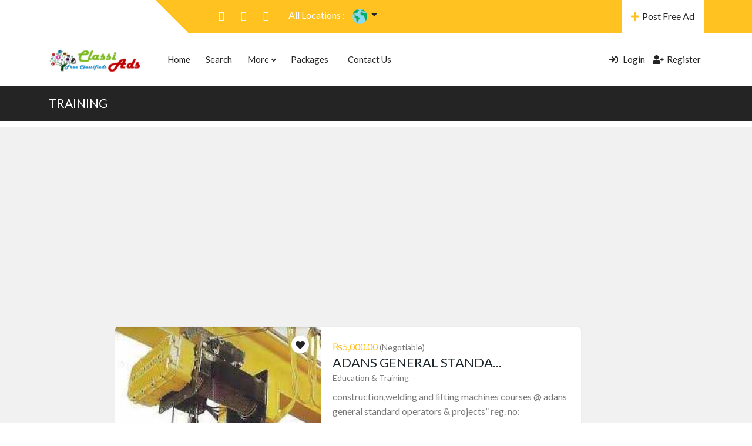

--- FILE ---
content_type: text/html; charset=UTF-8
request_url: https://classiads24.com/ad_tag/training/
body_size: 68188
content:
<!DOCTYPE html>
<html lang="en-US">

<head>
        <meta charset="UTF-8">
    <meta name="viewport" content="width=device-width, initial-scale=1, minimum-scale=1, maximum-scale=1">
    <link rel="profile" href="https://gmpg.org/xfn/11" />
        <style id="adforest-custom-css"></style>
    <title>TRAINING &#8211; ClassiAds</title>
<meta name='robots' content='max-image-preview:large' />
	<style>img:is([sizes="auto" i], [sizes^="auto," i]) { contain-intrinsic-size: 3000px 1500px }</style>
	<link rel='dns-prefetch' href='//www.google.com' />
<link rel='dns-prefetch' href='//fonts.googleapis.com' />
<link rel='preconnect' href='https://fonts.gstatic.com' crossorigin />
<link rel="alternate" type="application/rss+xml" title="ClassiAds &raquo; Feed" href="https://classiads24.com/feed/" />
<link rel="alternate" type="application/rss+xml" title="ClassiAds &raquo; Comments Feed" href="https://classiads24.com/comments/feed/" />
<link rel="alternate" type="application/rss+xml" title="ClassiAds &raquo; TRAINING Tags Feed" href="https://classiads24.com/ad_tag/training/feed/" />
<script type="text/javascript">
/* <![CDATA[ */
window._wpemojiSettings = {"baseUrl":"https:\/\/s.w.org\/images\/core\/emoji\/16.0.1\/72x72\/","ext":".png","svgUrl":"https:\/\/s.w.org\/images\/core\/emoji\/16.0.1\/svg\/","svgExt":".svg","source":{"concatemoji":"https:\/\/classiads24.com\/wp-includes\/js\/wp-emoji-release.min.js?ver=5327"}};
/*! This file is auto-generated */
!function(s,n){var o,i,e;function c(e){try{var t={supportTests:e,timestamp:(new Date).valueOf()};sessionStorage.setItem(o,JSON.stringify(t))}catch(e){}}function p(e,t,n){e.clearRect(0,0,e.canvas.width,e.canvas.height),e.fillText(t,0,0);var t=new Uint32Array(e.getImageData(0,0,e.canvas.width,e.canvas.height).data),a=(e.clearRect(0,0,e.canvas.width,e.canvas.height),e.fillText(n,0,0),new Uint32Array(e.getImageData(0,0,e.canvas.width,e.canvas.height).data));return t.every(function(e,t){return e===a[t]})}function u(e,t){e.clearRect(0,0,e.canvas.width,e.canvas.height),e.fillText(t,0,0);for(var n=e.getImageData(16,16,1,1),a=0;a<n.data.length;a++)if(0!==n.data[a])return!1;return!0}function f(e,t,n,a){switch(t){case"flag":return n(e,"\ud83c\udff3\ufe0f\u200d\u26a7\ufe0f","\ud83c\udff3\ufe0f\u200b\u26a7\ufe0f")?!1:!n(e,"\ud83c\udde8\ud83c\uddf6","\ud83c\udde8\u200b\ud83c\uddf6")&&!n(e,"\ud83c\udff4\udb40\udc67\udb40\udc62\udb40\udc65\udb40\udc6e\udb40\udc67\udb40\udc7f","\ud83c\udff4\u200b\udb40\udc67\u200b\udb40\udc62\u200b\udb40\udc65\u200b\udb40\udc6e\u200b\udb40\udc67\u200b\udb40\udc7f");case"emoji":return!a(e,"\ud83e\udedf")}return!1}function g(e,t,n,a){var r="undefined"!=typeof WorkerGlobalScope&&self instanceof WorkerGlobalScope?new OffscreenCanvas(300,150):s.createElement("canvas"),o=r.getContext("2d",{willReadFrequently:!0}),i=(o.textBaseline="top",o.font="600 32px Arial",{});return e.forEach(function(e){i[e]=t(o,e,n,a)}),i}function t(e){var t=s.createElement("script");t.src=e,t.defer=!0,s.head.appendChild(t)}"undefined"!=typeof Promise&&(o="wpEmojiSettingsSupports",i=["flag","emoji"],n.supports={everything:!0,everythingExceptFlag:!0},e=new Promise(function(e){s.addEventListener("DOMContentLoaded",e,{once:!0})}),new Promise(function(t){var n=function(){try{var e=JSON.parse(sessionStorage.getItem(o));if("object"==typeof e&&"number"==typeof e.timestamp&&(new Date).valueOf()<e.timestamp+604800&&"object"==typeof e.supportTests)return e.supportTests}catch(e){}return null}();if(!n){if("undefined"!=typeof Worker&&"undefined"!=typeof OffscreenCanvas&&"undefined"!=typeof URL&&URL.createObjectURL&&"undefined"!=typeof Blob)try{var e="postMessage("+g.toString()+"("+[JSON.stringify(i),f.toString(),p.toString(),u.toString()].join(",")+"));",a=new Blob([e],{type:"text/javascript"}),r=new Worker(URL.createObjectURL(a),{name:"wpTestEmojiSupports"});return void(r.onmessage=function(e){c(n=e.data),r.terminate(),t(n)})}catch(e){}c(n=g(i,f,p,u))}t(n)}).then(function(e){for(var t in e)n.supports[t]=e[t],n.supports.everything=n.supports.everything&&n.supports[t],"flag"!==t&&(n.supports.everythingExceptFlag=n.supports.everythingExceptFlag&&n.supports[t]);n.supports.everythingExceptFlag=n.supports.everythingExceptFlag&&!n.supports.flag,n.DOMReady=!1,n.readyCallback=function(){n.DOMReady=!0}}).then(function(){return e}).then(function(){var e;n.supports.everything||(n.readyCallback(),(e=n.source||{}).concatemoji?t(e.concatemoji):e.wpemoji&&e.twemoji&&(t(e.twemoji),t(e.wpemoji)))}))}((window,document),window._wpemojiSettings);
/* ]]> */
</script>
<style id='wp-emoji-styles-inline-css' type='text/css'>

	img.wp-smiley, img.emoji {
		display: inline !important;
		border: none !important;
		box-shadow: none !important;
		height: 1em !important;
		width: 1em !important;
		margin: 0 0.07em !important;
		vertical-align: -0.1em !important;
		background: none !important;
		padding: 0 !important;
	}
</style>
<link rel='stylesheet' id='wp-block-library-css' href='https://classiads24.com/wp-includes/css/dist/block-library/style.min.css?ver=2354' type='text/css' media='all' />
<style id='classic-theme-styles-inline-css' type='text/css'>
/*! This file is auto-generated */
.wp-block-button__link{color:#fff;background-color:#32373c;border-radius:9999px;box-shadow:none;text-decoration:none;padding:calc(.667em + 2px) calc(1.333em + 2px);font-size:1.125em}.wp-block-file__button{background:#32373c;color:#fff;text-decoration:none}
</style>
<style id='global-styles-inline-css' type='text/css'>
:root{--wp--preset--aspect-ratio--square: 1;--wp--preset--aspect-ratio--4-3: 4/3;--wp--preset--aspect-ratio--3-4: 3/4;--wp--preset--aspect-ratio--3-2: 3/2;--wp--preset--aspect-ratio--2-3: 2/3;--wp--preset--aspect-ratio--16-9: 16/9;--wp--preset--aspect-ratio--9-16: 9/16;--wp--preset--color--black: #000000;--wp--preset--color--cyan-bluish-gray: #abb8c3;--wp--preset--color--white: #ffffff;--wp--preset--color--pale-pink: #f78da7;--wp--preset--color--vivid-red: #cf2e2e;--wp--preset--color--luminous-vivid-orange: #ff6900;--wp--preset--color--luminous-vivid-amber: #fcb900;--wp--preset--color--light-green-cyan: #7bdcb5;--wp--preset--color--vivid-green-cyan: #00d084;--wp--preset--color--pale-cyan-blue: #8ed1fc;--wp--preset--color--vivid-cyan-blue: #0693e3;--wp--preset--color--vivid-purple: #9b51e0;--wp--preset--gradient--vivid-cyan-blue-to-vivid-purple: linear-gradient(135deg,rgba(6,147,227,1) 0%,rgb(155,81,224) 100%);--wp--preset--gradient--light-green-cyan-to-vivid-green-cyan: linear-gradient(135deg,rgb(122,220,180) 0%,rgb(0,208,130) 100%);--wp--preset--gradient--luminous-vivid-amber-to-luminous-vivid-orange: linear-gradient(135deg,rgba(252,185,0,1) 0%,rgba(255,105,0,1) 100%);--wp--preset--gradient--luminous-vivid-orange-to-vivid-red: linear-gradient(135deg,rgba(255,105,0,1) 0%,rgb(207,46,46) 100%);--wp--preset--gradient--very-light-gray-to-cyan-bluish-gray: linear-gradient(135deg,rgb(238,238,238) 0%,rgb(169,184,195) 100%);--wp--preset--gradient--cool-to-warm-spectrum: linear-gradient(135deg,rgb(74,234,220) 0%,rgb(151,120,209) 20%,rgb(207,42,186) 40%,rgb(238,44,130) 60%,rgb(251,105,98) 80%,rgb(254,248,76) 100%);--wp--preset--gradient--blush-light-purple: linear-gradient(135deg,rgb(255,206,236) 0%,rgb(152,150,240) 100%);--wp--preset--gradient--blush-bordeaux: linear-gradient(135deg,rgb(254,205,165) 0%,rgb(254,45,45) 50%,rgb(107,0,62) 100%);--wp--preset--gradient--luminous-dusk: linear-gradient(135deg,rgb(255,203,112) 0%,rgb(199,81,192) 50%,rgb(65,88,208) 100%);--wp--preset--gradient--pale-ocean: linear-gradient(135deg,rgb(255,245,203) 0%,rgb(182,227,212) 50%,rgb(51,167,181) 100%);--wp--preset--gradient--electric-grass: linear-gradient(135deg,rgb(202,248,128) 0%,rgb(113,206,126) 100%);--wp--preset--gradient--midnight: linear-gradient(135deg,rgb(2,3,129) 0%,rgb(40,116,252) 100%);--wp--preset--font-size--small: 13px;--wp--preset--font-size--medium: 20px;--wp--preset--font-size--large: 36px;--wp--preset--font-size--x-large: 42px;--wp--preset--font-family--inter: "Inter", sans-serif;--wp--preset--font-family--cardo: Cardo;--wp--preset--spacing--20: 0.44rem;--wp--preset--spacing--30: 0.67rem;--wp--preset--spacing--40: 1rem;--wp--preset--spacing--50: 1.5rem;--wp--preset--spacing--60: 2.25rem;--wp--preset--spacing--70: 3.38rem;--wp--preset--spacing--80: 5.06rem;--wp--preset--shadow--natural: 6px 6px 9px rgba(0, 0, 0, 0.2);--wp--preset--shadow--deep: 12px 12px 50px rgba(0, 0, 0, 0.4);--wp--preset--shadow--sharp: 6px 6px 0px rgba(0, 0, 0, 0.2);--wp--preset--shadow--outlined: 6px 6px 0px -3px rgba(255, 255, 255, 1), 6px 6px rgba(0, 0, 0, 1);--wp--preset--shadow--crisp: 6px 6px 0px rgba(0, 0, 0, 1);}:where(.is-layout-flex){gap: 0.5em;}:where(.is-layout-grid){gap: 0.5em;}body .is-layout-flex{display: flex;}.is-layout-flex{flex-wrap: wrap;align-items: center;}.is-layout-flex > :is(*, div){margin: 0;}body .is-layout-grid{display: grid;}.is-layout-grid > :is(*, div){margin: 0;}:where(.wp-block-columns.is-layout-flex){gap: 2em;}:where(.wp-block-columns.is-layout-grid){gap: 2em;}:where(.wp-block-post-template.is-layout-flex){gap: 1.25em;}:where(.wp-block-post-template.is-layout-grid){gap: 1.25em;}.has-black-color{color: var(--wp--preset--color--black) !important;}.has-cyan-bluish-gray-color{color: var(--wp--preset--color--cyan-bluish-gray) !important;}.has-white-color{color: var(--wp--preset--color--white) !important;}.has-pale-pink-color{color: var(--wp--preset--color--pale-pink) !important;}.has-vivid-red-color{color: var(--wp--preset--color--vivid-red) !important;}.has-luminous-vivid-orange-color{color: var(--wp--preset--color--luminous-vivid-orange) !important;}.has-luminous-vivid-amber-color{color: var(--wp--preset--color--luminous-vivid-amber) !important;}.has-light-green-cyan-color{color: var(--wp--preset--color--light-green-cyan) !important;}.has-vivid-green-cyan-color{color: var(--wp--preset--color--vivid-green-cyan) !important;}.has-pale-cyan-blue-color{color: var(--wp--preset--color--pale-cyan-blue) !important;}.has-vivid-cyan-blue-color{color: var(--wp--preset--color--vivid-cyan-blue) !important;}.has-vivid-purple-color{color: var(--wp--preset--color--vivid-purple) !important;}.has-black-background-color{background-color: var(--wp--preset--color--black) !important;}.has-cyan-bluish-gray-background-color{background-color: var(--wp--preset--color--cyan-bluish-gray) !important;}.has-white-background-color{background-color: var(--wp--preset--color--white) !important;}.has-pale-pink-background-color{background-color: var(--wp--preset--color--pale-pink) !important;}.has-vivid-red-background-color{background-color: var(--wp--preset--color--vivid-red) !important;}.has-luminous-vivid-orange-background-color{background-color: var(--wp--preset--color--luminous-vivid-orange) !important;}.has-luminous-vivid-amber-background-color{background-color: var(--wp--preset--color--luminous-vivid-amber) !important;}.has-light-green-cyan-background-color{background-color: var(--wp--preset--color--light-green-cyan) !important;}.has-vivid-green-cyan-background-color{background-color: var(--wp--preset--color--vivid-green-cyan) !important;}.has-pale-cyan-blue-background-color{background-color: var(--wp--preset--color--pale-cyan-blue) !important;}.has-vivid-cyan-blue-background-color{background-color: var(--wp--preset--color--vivid-cyan-blue) !important;}.has-vivid-purple-background-color{background-color: var(--wp--preset--color--vivid-purple) !important;}.has-black-border-color{border-color: var(--wp--preset--color--black) !important;}.has-cyan-bluish-gray-border-color{border-color: var(--wp--preset--color--cyan-bluish-gray) !important;}.has-white-border-color{border-color: var(--wp--preset--color--white) !important;}.has-pale-pink-border-color{border-color: var(--wp--preset--color--pale-pink) !important;}.has-vivid-red-border-color{border-color: var(--wp--preset--color--vivid-red) !important;}.has-luminous-vivid-orange-border-color{border-color: var(--wp--preset--color--luminous-vivid-orange) !important;}.has-luminous-vivid-amber-border-color{border-color: var(--wp--preset--color--luminous-vivid-amber) !important;}.has-light-green-cyan-border-color{border-color: var(--wp--preset--color--light-green-cyan) !important;}.has-vivid-green-cyan-border-color{border-color: var(--wp--preset--color--vivid-green-cyan) !important;}.has-pale-cyan-blue-border-color{border-color: var(--wp--preset--color--pale-cyan-blue) !important;}.has-vivid-cyan-blue-border-color{border-color: var(--wp--preset--color--vivid-cyan-blue) !important;}.has-vivid-purple-border-color{border-color: var(--wp--preset--color--vivid-purple) !important;}.has-vivid-cyan-blue-to-vivid-purple-gradient-background{background: var(--wp--preset--gradient--vivid-cyan-blue-to-vivid-purple) !important;}.has-light-green-cyan-to-vivid-green-cyan-gradient-background{background: var(--wp--preset--gradient--light-green-cyan-to-vivid-green-cyan) !important;}.has-luminous-vivid-amber-to-luminous-vivid-orange-gradient-background{background: var(--wp--preset--gradient--luminous-vivid-amber-to-luminous-vivid-orange) !important;}.has-luminous-vivid-orange-to-vivid-red-gradient-background{background: var(--wp--preset--gradient--luminous-vivid-orange-to-vivid-red) !important;}.has-very-light-gray-to-cyan-bluish-gray-gradient-background{background: var(--wp--preset--gradient--very-light-gray-to-cyan-bluish-gray) !important;}.has-cool-to-warm-spectrum-gradient-background{background: var(--wp--preset--gradient--cool-to-warm-spectrum) !important;}.has-blush-light-purple-gradient-background{background: var(--wp--preset--gradient--blush-light-purple) !important;}.has-blush-bordeaux-gradient-background{background: var(--wp--preset--gradient--blush-bordeaux) !important;}.has-luminous-dusk-gradient-background{background: var(--wp--preset--gradient--luminous-dusk) !important;}.has-pale-ocean-gradient-background{background: var(--wp--preset--gradient--pale-ocean) !important;}.has-electric-grass-gradient-background{background: var(--wp--preset--gradient--electric-grass) !important;}.has-midnight-gradient-background{background: var(--wp--preset--gradient--midnight) !important;}.has-small-font-size{font-size: var(--wp--preset--font-size--small) !important;}.has-medium-font-size{font-size: var(--wp--preset--font-size--medium) !important;}.has-large-font-size{font-size: var(--wp--preset--font-size--large) !important;}.has-x-large-font-size{font-size: var(--wp--preset--font-size--x-large) !important;}
:where(.wp-block-post-template.is-layout-flex){gap: 1.25em;}:where(.wp-block-post-template.is-layout-grid){gap: 1.25em;}
:where(.wp-block-columns.is-layout-flex){gap: 2em;}:where(.wp-block-columns.is-layout-grid){gap: 2em;}
:root :where(.wp-block-pullquote){font-size: 1.5em;line-height: 1.6;}
</style>
<link rel='stylesheet' id='contact-form-7-css' href='https://classiads24.com/wp-content/plugins/contact-form-7/includes/css/styles.css?ver=7459' type='text/css' media='all' />
<link rel='stylesheet' id='redux-extendify-styles-css' href='https://classiads24.com/wp-content/plugins/sb_framework/redux-framework/assets/css/extendify-utilities.css?ver=5661' type='text/css' media='all' />
<link rel='stylesheet' id='woocommerce-layout-css' href='https://classiads24.com/wp-content/plugins/woocommerce/assets/css/woocommerce-layout.css?ver=1763' type='text/css' media='all' />
<link rel='stylesheet' id='woocommerce-smallscreen-css' href='https://classiads24.com/wp-content/plugins/woocommerce/assets/css/woocommerce-smallscreen.css?ver=2325' type='text/css' media='only screen and (max-width: 768px)' />
<link rel='stylesheet' id='woocommerce-general-css' href='https://classiads24.com/wp-content/plugins/woocommerce/assets/css/woocommerce.css?ver=1212' type='text/css' media='all' />
<style id='woocommerce-inline-inline-css' type='text/css'>
.woocommerce form .form-row .required { visibility: visible; }
</style>
<link rel='stylesheet' id='brands-styles-css' href='https://classiads24.com/wp-content/plugins/woocommerce/assets/css/brands.css?ver=9663' type='text/css' media='all' />
<link rel='stylesheet' id='adforest-google_fonts-css' href='//fonts.googleapis.com/css?family=Lato:400,700,900&#038;subset' type='text/css' media='all' />
<link rel='stylesheet' id='toastr-css' href='https://classiads24.com/wp-content/themes/adforest/assests/css/toastr.min.css?ver=2984' type='text/css' media='all' />
<link rel='stylesheet' id='adforest-pro-font-awesome-css' href='https://classiads24.com/wp-content/themes/adforest/assests/css/font-awesome.css?ver=6635' type='text/css' media='all' />
<link rel='stylesheet' id='adforest-select2-css' href='https://classiads24.com/wp-content/themes/adforest/assests/css/select2.min.css?ver=3946' type='text/css' media='all' />
<link rel='stylesheet' id='adforest-perfect-scrollbar-css' href='https://classiads24.com/wp-content/themes/adforest/assests/css/perfect-scrollbar.css?ver=1102' type='text/css' media='' />
<link rel='stylesheet' id='popup-video-iframe-css' href='https://classiads24.com/wp-content/themes/adforest/assests/css/YouTubePopUp.css?ver=2017' type='text/css' media='all' />
<link rel='stylesheet' id='adforest-pro-style-css' href='https://classiads24.com/wp-content/themes/adforest-child/style.css?ver=3883' type='text/css' media='all' />
<link rel='stylesheet' id='bootstrap-css' href='https://classiads24.com/wp-content/themes/adforest/assests/css/bootstrap.css?ver=6900' type='text/css' media='all' />
<link rel='stylesheet' id='flaticon-css' href='https://classiads24.com/wp-content/themes/adforest/assests/css/flaticon.css?ver=7496' type='text/css' media='all' />
<link rel='stylesheet' id='owl-carousel-carousel-css' href='https://classiads24.com/wp-content/themes/adforest/assests/css/owl.carousel.css?ver=3981' type='text/css' media='all' />
<link rel='stylesheet' id='owl-theme-css' href='https://classiads24.com/wp-content/themes/adforest/assests/css/owl.theme.css?ver=7387' type='text/css' media='all' />
<link rel='stylesheet' id='adforest-main-css' href='https://classiads24.com/wp-content/themes/adforest/assests/css/adforest-main.css?ver=6689' type='text/css' media='all' />
<link rel='stylesheet' id='adforest-menu-css' href='https://classiads24.com/wp-content/themes/adforest/assests/css/sb.menu.css?ver=7463' type='text/css' media='all' />
<link rel='stylesheet' id='adforest-vendor-css' href='https://classiads24.com/wp-content/themes/adforest/assests/css/wcvendor.css?ver=7541' type='text/css' media='all' />
<link rel='stylesheet' id='adforest-sidebar-css' href='https://classiads24.com/wp-content/themes/adforest/assests/css/sidebar.css?ver=7350' type='text/css' media='all' />
<link rel='stylesheet' id='minimal-css' href='https://classiads24.com/wp-content/themes/adforest/assests/skins/minimal/minimal.css?ver=7836' type='text/css' media='all' />
<link rel='stylesheet' id='nouislider-css' href='https://classiads24.com/wp-content/themes/adforest/assests/css/nouislider.min.css?ver=5157' type='text/css' media='all' />
<link rel='stylesheet' id='adforest-pro-style2-css' href='https://classiads24.com/wp-content/themes/adforest/assests/css/adforest-style.css?ver=5464' type='text/css' media='all' />
<link rel='stylesheet' id='adforest-responsive-css' href='https://classiads24.com/wp-content/themes/adforest/assests/css/responsive.css?ver=8381' type='text/css' media='all' />
<link rel='stylesheet' id='theme_custom_css-css' href='https://classiads24.com/wp-content/themes/adforest/assests/css/custom_style.css?ver=6214' type='text/css' media='all' />
<style id='theme_custom_css-inline-css' type='text/css'>


                 h2 a { color  : #20292f }
                .btn-theme  {
                 border: 1px solid #ffC220; background-color: #ffC220; color: #000000;
                 }
                a.btn-condition:hover, a.btn-warranty:hover, a.btn-type:hover , li a.page-link:hover , .chevron-2:hover , .chevron-1:hover ,.btn-theme:hover ,form div input#searchsubmit:hover  
                { 
                   background-color: #ffC220; 
                   border: 1px solid #ffC220;
                   box-shadow: 0 0.5rem 1.125rem -0.5rem #ffC220 ;
                   color: #000000;
                }
                
               ul.pagination-lg a:hover {
                 background: #ffC220 ;
                 color:  #000000;
               
                  }
               ul.tabs.wc-tabs li:hover a , .padding_cats .cat-btn:hover  ,.prop-it-work-sell-section:hover .prop-it-sell-text-section span
                {
                    color: #000000; 
                } 
                
               .noUi-connect , ul.cont-icon-list li:hover ,  li a.page-link:hover ,ul.socials-links li:hover ,ul.filterAdType li .filterAdType-count:hover{
                     background: #ffC220;
          
                      } 

                 ul.tabs.wc-tabs li:hover    {
                    background-color: #ffC220; 
                    color: #000000;   
                  }
                                             
             .tags-share ul li a:hover , .header-location-icon , .header-3-input .looking-form-search-icon i ,.footer-anchor-section a , .address-icon , .num-icon , .gmail-icon ,.wb-icon  ,.personal-mail i , .personal-phone i ,.personal-addres i ,.woocommerce-tabs .wc-tabs li.active a ,.woocommerce .woocommerce-breadcrumb a ,p.price .amount bdi , .wrapper-latest-product .bottom-listing-product h5 ,.dec-featured-details-section span h3 , .sb-modern-list.ad-listing .content-area .price ,.ad-grid-modern-price h5 ,.ad-grid-modern-heading span i,.item-sub-information li , .post-ad-container .alert a , ul.list li label a ,.active ,.found-adforest-heading h5 span a , .register-account-here p a ,.land-classified-heading h3 span ,.land-classified-text-section .list-inline li i ,.land-qs-heading-section h3 span ,.land-fa-qs .more-less ,.land-bootsrap-models .btn-primary ,.recent-ads-list-price  ,.ad-detail-2-content-heading h4 ,.ads-grid-container .ads-grid-panel span ,.ads-grid-container .ads-grid-panel span ,.new-small-grid .ad-price ,.testimonial-product-listing span ,.client-heading span , .best-new-content span  , .bottom-left .new-price , .map-location i ,.tags-share ul li i ,.item-sub-information li  , div#carousel ul.slides li.flex-active-slide img , ul.clendar-head li a i , ul.list li label a , .post-ad-container .alert a , .new-footer-text-h1 p a ,.app-download-pistachio .app-text-section h5 , .prop-agent-text-section p i , .sb-header-top2 .sb-dec-top-ad-post a i , .srvs-prov-text h4 ,.top-bk-details i ,.bk-sel-price span , .bk-sel-rate i ,.white.category-grid-box-1 .ad-price ,.bk-hero-text h4 , .sb-modern-header-11 .sb-bk-srch-links .list-inline.sb-bk-srch-contents li a ,.sb-header-top-11 .sb-dec-top-ad-post a i , .mat-new-candidates-categories p  ,.mat-hero-text-section h1 span , .feature-detail-heading h5 , .copyright-heading p a 
                    ,.great-product-content h4 ,.sb-short-head span ,span.heading-color,
                    .app-download span ,.cashew-main-counter h4 span ,.blog-post .post-info-date a ,
                    .found-listing-heading h5 ,.pistachio-classified-grid .ad-listing .content-area .price h3 ,.pistachio-classified-grid .negotiable ,
                    .category-grid-box .short-description .price ,.new-feature-products span ,
                    .post-info i ,.tag-icon  ,
                    .funfacts.fun_2 h4 span  ,
                    .listing-detail .listing-content span.listing-price, .adforest-user-ads b,.tech-mac-book h1 span ,
                  #event-count ,.buyent-ads-hero .main-content .title , .ad-listing-hero-main .ad-listing-hero .search-bar-box .srh-bar .input-srh span, .ad-listing-hero-main .ad-listing-hero .search-bar-box .srh-bar .ctg-srh .title, .ad-listing-hero-main .ad-listing-hero .search-bar-box .srh-bar .loct-srh .title ,.ad-listing-hero-main .ad-listing-hero .search-bar-box .srh-bar .input-srh span , .filter-date-event:hover ,.filter-date-event:focus, .tech-mac-book h1 .color-scheme ,.tech-latest-primary-section h3 .explore-style ,.tech-call-to-action .tech-view-section h2 span
                        {
                        color: #ffC220;
                     }
                              @media (min-width: 320px) and (max-width: 995px) {
                             .sb-header-top2 .sb-dec-top-bar {
                                        background: linear-gradient( 
                                                 45deg
                                         , #ffC220 24%,#ffC220 0%);
                                            }
                                            }
                                @media (min-width: 995px) {
                                        .sb-header-top2 .sb-dec-top-bar {
                                        background: linear-gradient( 
                                                 45deg
                                         , #ffffff 24%,#ffC220 0%);
                                            }
                                        }
                   .ad-listing-hero-main .ctg-ads-carousel .ad-category-carousel .item:hover , span.tag.label.label-info.sb_tag ,.sb-header-top3 .sb-mob-top-bar , ul.pagination-lg li.active a ,.ad-event-detail-section .nav-pills .nav-item .nav-link.active {
                        color: #000000;
                        background-color: #ffC220;
                    }
                   
                      @media (min-width: 1200px){
                         .sb-menu.submenu-top-border li > ul {
                           border-top: 3px solid #ffC220;
                         }
                     }               
                .ad-event-detail-section .main-dtl-box .meta-share-box .share-links ul li .icon:hover  , .sb-notify .point , .section-footer-bottom-mlt .line-bottom ,.img-head span  ,ul.filterAdType li.active .filterAdType-count ,.mob-samsung-categories .owl-nav i ,.select2-container--default .select2-results__option--highlighted[aria-selected] , .toys-call-to-action ,.toys-hero-section .toys-new-accessories .toys-hero-content ,.sb-modern-header-11 .sb-bk-search-area .sb-bk-side-btns .sb-bk-srch-links .sb-bk-srch-contents .sb-bk-absolute , .sb-header-11  , .img-options-wrap .dec-featured-ht , .new-all-categories ,.noUi-connect  ,.home-category-slider .category-slider .owl-nav .owl-prev, 
                    .home-category-slider .category-slider .owl-nav .owl-next ,.sb-notify .point:before ,.sb-header-top1.header-classy-header .flo-right .sb-notify .point, .sb-header-top1.transparent-3-header .flo-right .sb-notify .point, .sb-header-top1.transparent-2-header .flo-right .sb-notify .point, .sb-header-top1.transparent-header .flo-right .sb-notify .point, .sb-header-top1.with_ad-header .flo-right .sb-notify .point, .sb-header-top1.black-header .flo-right .sb-notify .point, .sb-header-top1.white-header .flo-right .sb-notify .point{
                     background-color: #ffC220; 

                      }
                      div#carousel ul.slides li.flex-active-slide img , ul.dropdown-user-login , .woocommerce-tabs .wc-tabs ,.land-bootsrap-models .btn-primary  , .chevron-1 ,.chevron-2 , .heading-panel .main-title ,.sb-modern-header-11 .sb-bk-search-area .sb-bk-side-btns .sb-bk-srch-links .sb-bk-srch-contents li:first-child  ,.product-favourite-sb{
                       border-color  :  #ffC220;
                           }
                     
              .img-head img ,li.active .page-link ,.section-bid-2 .nav-tabs .nav-link.active, .nav-tabs .nav-item.show .nav-link , a.btn.btn-selected ,.shop-layout-2 .shops-cart a , .mat-success-stories .owl-nav i ,input[type=submit], button[type=submit] ,.featured-slider-1.owl-theme.ad-slider-box-carousel .owl-nav [class*=owl-] ,
                  .cashew-multiple-grid .nav-pills .nav-link.active, .nav-pills .show > .nav-link ,.pg-new .select-buttons .btn-primary,
                  .widget-newsletter .fieldset form .submit-btn ,a.follow-now-btn ,.tab-content input.btn {
                     background-color: #ffC220;              
                     color: #000000;
                         border-color  :  #ffC220;
                   }
                
                .prop-newest-section .tabbable-line > .nav-tabs > li a.active , .woocommerce input:hover[type='submit'] , .woocommerce button:hover[type='submit'] , .woocommerce .checkout-button:hover , a.follow-now-btn:hover ,.tab-content input.btn:hover{
                              background-color: #ffC220 !important; 
                              border: 1px solid #ffC220 !important;           
                               color: #000000 !important;
                            }
                            
                        input[type=submit]  {
                         background-color: #ffC220 ; color: #000000; border: 1px solid #ffC220;
                         }
                           .detail-product-search form button , .sticky-post-button ,.woocommerce input[type='submit'] , .woocommerce button[type='submit']  ,.woocommerce 
                            .checkout-button {
                            background-color: #ffC220 !important ; color: #000000 !important ; border: 1px solid #ffC220;}

                            .cd-top {background-color : #ffC220 !important }

            
</style>
<link rel="preload" as="style" href="https://fonts.googleapis.com/css?family=Lato:400,700&#038;display=swap&#038;ver=7465" /><link rel="stylesheet" href="https://fonts.googleapis.com/css?family=Lato:400,700&#038;display=swap&#038;ver=7465" media="print" onload="this.media='all'"><noscript><link rel="stylesheet" href="https://fonts.googleapis.com/css?family=Lato:400,700&#038;display=swap&#038;ver=7465" /></noscript><script type="text/javascript" src="https://classiads24.com/wp-includes/js/jquery/jquery.min.js?ver=8033" id="jquery-core-js"></script>
<script type="text/javascript" src="https://classiads24.com/wp-includes/js/jquery/jquery-migrate.min.js?ver=7022" id="jquery-migrate-js"></script>
<script type="text/javascript" src="https://classiads24.com/wp-content/plugins/woocommerce/assets/js/jquery-blockui/jquery.blockUI.min.js?ver=913" id="jquery-blockui-js" data-wp-strategy="defer"></script>
<script type="text/javascript" id="wc-add-to-cart-js-extra">
/* <![CDATA[ */
var wc_add_to_cart_params = {"ajax_url":"\/wp-admin\/admin-ajax.php","wc_ajax_url":"\/?wc-ajax=%%endpoint%%","i18n_view_cart":"View cart","cart_url":"https:\/\/classiads24.com\/cart\/","is_cart":"","cart_redirect_after_add":"no"};
/* ]]> */
</script>
<script type="text/javascript" src="https://classiads24.com/wp-content/plugins/woocommerce/assets/js/frontend/add-to-cart.min.js?ver=4514" id="wc-add-to-cart-js" data-wp-strategy="defer"></script>
<script type="text/javascript" src="https://classiads24.com/wp-content/plugins/woocommerce/assets/js/js-cookie/js.cookie.min.js?ver=8153" id="js-cookie-js" defer="defer" data-wp-strategy="defer"></script>
<script type="text/javascript" id="woocommerce-js-extra">
/* <![CDATA[ */
var woocommerce_params = {"ajax_url":"\/wp-admin\/admin-ajax.php","wc_ajax_url":"\/?wc-ajax=%%endpoint%%"};
/* ]]> */
</script>
<script type="text/javascript" src="https://classiads24.com/wp-content/plugins/woocommerce/assets/js/frontend/woocommerce.min.js?ver=1360" id="woocommerce-js" defer="defer" data-wp-strategy="defer"></script>
<script type="text/javascript" src="https://classiads24.com/wp-content/plugins/js_composer/assets/js/vendors/woocommerce-add-to-cart.js?ver=8524" id="vc_woocommerce-add-to-cart-js-js"></script>
<script type="text/javascript" src="https://classiads24.com/wp-content/themes/adforest/assests/js/jquery.fancybox.min.js?ver=1488" id="adforest-fancybox-js"></script>
<script></script><link rel="https://api.w.org/" href="https://classiads24.com/wp-json/" /><link rel="EditURI" type="application/rsd+xml" title="RSD" href="https://classiads24.com/xmlrpc.php?rsd" />
<meta name="generator" content="WordPress 6.8.3" />
<meta name="generator" content="WooCommerce 9.5.3" />
<meta name="yandex-verification" content="4949c2d4e28d3aa8" />
<meta name="msvalidate.01" content="6BAD0FA7AE13565AB329ECAD56B996EE" />
<script async src="//pagead2.googlesyndication.com/pagead/js/adsbygoogle.js"></script>
<script>
  (adsbygoogle = window.adsbygoogle || []).push({
    google_ad_client: "ca-pub-6338714611558124",
    enable_page_level_ads: true
  });
</script>
<script async custom-element="amp-auto-ads"
        src="https://cdn.ampproject.org/v0/amp-auto-ads-0.1.js">
</script>
<!-- Global site tag (gtag.js) - Google Analytics -->
<script async src="https://www.googletagmanager.com/gtag/js?id=UA-119605683-2"></script>
<script>
  window.dataLayer = window.dataLayer || [];
  function gtag(){dataLayer.push(arguments);}
  gtag('js', new Date());

  gtag('config', 'UA-119605683-2');
</script>

<!-- Google Tag Manager -->
<script>(function(w,d,s,l,i){w[l]=w[l]||[];w[l].push({'gtm.start':
new Date().getTime(),event:'gtm.js'});var f=d.getElementsByTagName(s)[0],
j=d.createElement(s),dl=l!='dataLayer'?'&l='+l:'';j.async=true;j.src=
'https://www.googletagmanager.com/gtm.js?id='+i+dl;f.parentNode.insertBefore(j,f);
})(window,document,'script','dataLayer','GTM-N7HV5HC');</script>
<!-- End Google Tag Manager -->
<script>
  (function(i,s,o,g,r,a,m){i['GoogleAnalyticsObject']=r;i[r]=i[r]||function(){
  (i[r].q=i[r].q||[]).push(arguments)},i[r].l=1*new Date();a=s.createElement(o),
  m=s.getElementsByTagName(o)[0];a.async=1;a.src=g;m.parentNode.insertBefore(a,m)
  })(window,document,'script','https://www.google-analytics.com/analytics.js','ga');
  ga('create', 'UA-119605683-2', 'auto');
  ga('require', 'GTM-K8356XV');
  ga('send', 'pageview');
</script>
<style>.async-hide { opacity: 0 !important} </style>
<script>(function(a,s,y,n,c,h,i,d,e){s.className+=' '+y;h.start=1*new Date;
h.end=i=function(){s.className=s.className.replace(RegExp(' ?'+y),'')};
(a[n]=a[n]||[]).hide=h;setTimeout(function(){i();h.end=null},c);h.timeout=c;
})(window,document.documentElement,'async-hide','dataLayer',4000,
{'GTM-K8356XV':true});</script>
<!-- Global site tag (gtag.js) - AdWords: 867149605 -->
<script async src="https://www.googletagmanager.com/gtag/js?id=AW-867149605"></script>
<script>
  window.dataLayer = window.dataLayer || [];
  function gtag(){dataLayer.push(arguments);}
  gtag('js', new Date());

  gtag('config', 'AW-867149605');
</script>
<meta name="google-site-verification" content="COlJ5TYZP1xa90aN_gefrZB8anN3g_uDYP9psKV6MHI" />
<link rel="stylesheet" href="https://use.fontawesome.com/releases/v5.7.2/css/all.css" integrity="sha384-fnmOCqbTlWIlj8LyTjo7mOUStjsKC4pOpQbqyi7RrhN7udi9RwhKkMHpvLbHG9Sr" crossorigin="anonymous"><meta name="generator" content="Redux 4.4.1" />        <div class="loading" id="sb_loading">&#8230;</div>
        	<noscript><style>.woocommerce-product-gallery{ opacity: 1 !important; }</style></noscript>
	<meta name="generator" content="Powered by WPBakery Page Builder - drag and drop page builder for WordPress."/>
<style class='wp-fonts-local' type='text/css'>
@font-face{font-family:Inter;font-style:normal;font-weight:300 900;font-display:fallback;src:url('https://classiads24.com/wp-content/plugins/woocommerce/assets/fonts/Inter-VariableFont_slnt,wght.woff2') format('woff2');font-stretch:normal;}
@font-face{font-family:Cardo;font-style:normal;font-weight:400;font-display:fallback;src:url('https://classiads24.com/wp-content/plugins/woocommerce/assets/fonts/cardo_normal_400.woff2') format('woff2');}
</style>
<link rel="icon" href="https://classiads24.com/wp-content/uploads/2017/03/Favicon_Classiads-80x80.png" sizes="32x32" />
<link rel="icon" href="https://classiads24.com/wp-content/uploads/2017/03/Favicon_Classiads.png" sizes="192x192" />
<link rel="apple-touch-icon" href="https://classiads24.com/wp-content/uploads/2017/03/Favicon_Classiads.png" />
<meta name="msapplication-TileImage" content="https://classiads24.com/wp-content/uploads/2017/03/Favicon_Classiads.png" />
<style id="adforest_theme-dynamic-css" title="dynamic-css" class="redux-options-output">body{font-family:Lato;line-height:28px;font-weight:400;font-style:normal;color:#6d7c90;font-size:16px;font-display:swap;}p{font-family:Lato;line-height:30px;font-weight:400;font-style:normal;color:#777;font-size:16px;font-display:swap;}h1{font-family:Lato;line-height:40px;font-weight:700;font-style:normal;color:#20292f;font-size:34px;font-display:swap;}h2{font-family:Lato;line-height:36px;font-weight:700;font-style:normal;color:#20292f;font-size:30px;font-display:swap;}h3{font-family:Lato;line-height:28px;font-weight:700;font-style:normal;color:#20292f;font-size:26px;font-display:swap;}h4{font-family:Lato;line-height:27px;font-weight:700;font-style:normal;color:#20292f;font-size:20px;font-display:swap;}h5{font-family:Lato;line-height:24px;font-weight:700;font-style:normal;color:#20292f;font-size:18px;font-display:swap;}h6{font-family:Lato;line-height:21px;font-weight:700;font-style:normal;color:#20292f;font-size:14px;font-display:swap;}</style><noscript><style> .wpb_animate_when_almost_visible { opacity: 1; }</style></noscript></head>

<body class="archive tax-ad_tags term-training term-894 wp-theme-adforest wp-child-theme-adforest-child theme-adforest woocommerce-no-js wpb-js-composer js-comp-ver-8.1 vc_non_responsive">
        
    



    <div class="clearfix"></div>
<div class="sb-header-top2">
    <section class="sb-dec-top-bar"> 
        <div class="container">
            <div class="row">
                <div class="col-xl-9 col-xxl-9 col-lg-9 col-xs-12 col-sm-12 col-md-12 offset-xl-3 offset-lg-3">
                    <div class="row">
                        <div class="col-xl-8 col-lg-8 col-md-9 col-sm-9 col-8 col-xs-12">
                            <div class="sb-top-bar-social-icons">
                                <ul class="list-inline list-style">
                                                                                <li><a href="https://www.facebook.com/classiads24/"><i class="fa fa-facebook"></i></a></li>                                             <li><a href="https://twitter.com/classiads24com"><i class="fa fa-twitter "></i></a></li>                                                                                                                                                                                                                                                                         <li><a href="https://tumblr.com/blog/classiads"><i class="fa fa-tumblr "></i></a></li>                                                                                                                                                                                                                                                                                                                                                                                                     <li class="sb-mob-top-bar-location">	 
                <ul class="list-inline"><li class="dropdown sb-location-selector"><span class="loc">All Locations :</span><a href="javascript:void(0)" class="dropdown-toggle" data-bs-toggle="dropdown" data-close-others="true">
                    
                    <img src="https://classiads24.com/wp-content/themes/adforest/images/global.png" alt="All Locations"/>
                    </a>
                    <ul class="dropdown-menu pull-right sb-top-loc"><li><a href="javascript:void(0)" data-loc-id="all" class="top-loc-selection"><img src="https://classiads24.com/wp-content/themes/adforest/images/global.png" alt="All Locations"/><span>All Locations</span></a></li><li ><a href="javascript:void(0)" data-loc-id="209" class="top-loc-selection"><span>India</span></a></li><li ><a href="javascript:void(0)" data-loc-id="51" class="top-loc-selection"><span>United States</span></a></li><li ><a href="javascript:void(0)" data-loc-id="1402" class="top-loc-selection"><span>American samoa</span></a></li><li ><a href="javascript:void(0)" data-loc-id="52" class="top-loc-selection"><span>Anacortes</span></a></li><li ><a href="javascript:void(0)" data-loc-id="8" class="top-loc-selection"><span>Asbury Park</span></a></li><li ><a href="javascript:void(0)" data-loc-id="71" class="top-loc-selection"><span>Colorado</span></a></li><li ><a href="javascript:void(0)" data-loc-id="1450" class="top-loc-selection"><span>Fiji</span></a></li><li ><a href="javascript:void(0)" data-loc-id="1479" class="top-loc-selection"><span>Indonesia</span></a></li><li ><a href="javascript:void(0)" data-loc-id="65" class="top-loc-selection"><span>New Jersey</span></a></li><li ><a href="javascript:void(0)" data-loc-id="1513" class="top-loc-selection"><span>Tanzania</span></a></li><li ><a href="javascript:void(0)" data-loc-id="1514" class="top-loc-selection"><span>Thailand</span></a></li><li ><a href="javascript:void(0)" data-loc-id="1469" class="top-loc-selection"><span>United kingdom</span></a></li><li ><a href="javascript:void(0)" data-loc-id="56" class="top-loc-selection"><span>Washington</span></a></li><li ><a href="javascript:void(0)" data-loc-id="1457" class="top-loc-selection"><span>Zimbabwe</span></a></li></ul></li></ul>
                </li>  
                                </ul>
                            </div>
                        </div>
                        <div class="col-xl-4 col-lg-4 col-md-3 col-sm-3 col-4 col-xs-12">
                            <div class="sb-dec-top-ad-post">
                                <a class="btn btn-theme" href="https://classiads24.com/post-ad/"><i class="fa fa-plus"></i>Post Free Ad</a>                            </div>
                        </div>
                    </div>
                </div>
            </div>
        </div>
    </section>
</div>
<div class="sb-header sb-header-9   ">
    <div class="container">
        <!-- sb header -->
        <div class="sb-header-container">
            <!--Logo-->

            <div class="row">
                <div class="col-xl-9 col-lg-12 col-md-12 col-sm-12">

                    <div class="logo" data-mobile-logo="https://classiads24.com/wp-content/uploads/2017/03/Classiads_logo_160x40.png" data-sticky-logo="https://classiads24.com/wp-content/uploads/2017/03/Classiads_logo_160x40.png">

                        <a href="https://classiads24.com/"><img class = "sb_site_logo" src="https://classiads24.com/wp-content/uploads/2017/03/Classiads_logo_160x40.png" alt="logo"></a>
                    </div>
                    <div class="burger-menu">
                        <div class="line-menu line-half first-line"></div>
                        <div class="line-menu"></div>
                        <div class="line-menu line-half last-line"></div>
                    </div>
                    <!--Navigation menu-->      
                    <nav class="sb-menu menu-caret submenu-top-border submenu-scale mega-menu">
                        <ul class="menu-links"><li class = "  "> <a  href="https://classiads24.com">Home  </a></li><li class = "  "> <a  href="https://classiads24.com/search-results/">Search  </a></li><li class = "  "> <a  href="#">More  <i class="fa fa-angle-down fa-indicator"></i></a><ul class="drop-down-multilevel grid-col-12"><li class="hoverTrigger sub-menu"><a  href="#">Page 1  <i class="fa fa-angle-right fa-indicator"></i></a><ul class="drop-down-multilevel grid-col-12 left-side"><li class = ""><a  href="https://classiads24.com/login/">Login  </a></li><li class = ""><a  href="https://classiads24.com/register/">Register  </a></li><li class = ""><a  href="https://classiads24.com/about-us/">About Us  </a></li><li class = ""><a  href="https://classiads24.com/blog/">Blog  </a></li><li class = ""><a  href="https://classiads24.com/?page_id=923">Contact Us  </a></li></ul><li class="hoverTrigger sub-menu"><a  href="#">Page 2  <i class="fa fa-angle-right fa-indicator"></i></a><ul class="drop-down-multilevel grid-col-12 left-side"><li class = ""><a  href="https://classiads24.com/refund-policy/">Refund Policy  </a></li><li class = ""><a  href="https://classiads24.com/terms-and-conditions/">Terms  </a></li><li class = ""><a  href="https://classiads24.com/privacy-policy/">Privacy Policy  </a></li></ul></ul></li><li class = "  "> <a  href="https://classiads24.com/packages-and-pricing/">Packages  </a></li><li class = "  "> <a  href="https://classiads24.com/contact-us-2/">Contact Us  </a></li></ul>                    </nav>
                </div>
                <div class="col-xl-3 col-lg-12 col-md-12 col-sm-12">
                    <div class="sign-in-up">
                        <ul class="list-sign-in ">

                            <li class="login-me"><a href="https://classiads24.com/login/"><i class="fa fa-sign-in color-point"></i> Login</a></li>
                                      <li class="register-me"><a href="https://classiads24.com/register/" class=""><i class="fa fa-user-plus color-point"></i>Register</a></li>
                                         
                        </ul>
                    </div>
                </div>
            </div>   
        </div>
    </div>
    <div class="header-shadow-wrapper">
    </div>
</div>    <section class="dt-detaial-page">
        <div class="container">
            <div class="row">
                <div class="col-lg-12 col-md-12 col-sm-12">
                    <ul class="detail-page-item">
                        <li> <h1><a href="javascript:void(0);" class="active">TRAINING</a></h1>  </li>
                    </ul>
                </div>
            </div>
        </div>
    </section>
    
<section class="search-vendor-page">
    <div class="container">
        <div class="row">
            <div class="col-md-1"></div>
            <div class="col-xxl-10 col-xl-9 col-lg-9 col-md-12 col-sm-12 col-12 col-pm">
            <div class="search-found-list"> 
                    <div class="row">
                        
                      <div class="col-lg-12 col-md-12 col-sm-12">

    <figure class="great-product  sb-search-list-2">
        <div class="great-product-herro">
            <a href= "https://classiads24.com/ad/adans-general-standard-operators-training-centre-0781057709/"><img src="https://classiads24.com/wp-content/uploads/2018/08/BGFD.jpg" alt="ADANS GENERAL STANDARD OPERATORS TRAINING CENTRE ( 0781057709 )" class="img-fluid"></a>
            <div class="aln-img">
                <img src="https://classiads24.com/wp-content/uploads/2018/05/icon_male.jpg" alt=lusibatomex>
                <span><a href ="https://classiads24.com/author/lusibatomex/?type=ads">lusibatomex</a></span>
            </div>
            <div class="heart-icons-1">
                <a href="javascript:void(0);"  data-adid="6336" class="ad_to_fav"> <i class="fa fa-heart"></i></a>
            </div>     
            <div class =  "video_icon_container">  </div>
            
        </div>
        <div class="great-product-content">
        <h4 class = "sb-list-2-price">₨5,000.00<span class="">&nbsp;(Negotiable)</span></h4>
            <div class="great-product-title">
                <h2 class="great-product-heading"><a href="https://classiads24.com/ad/adans-general-standard-operators-training-centre-0781057709/">ADANS GENERAL STANDA...</a></h2>
            </div>
             <div class="category-title"><span class="padding_cats"><a href="https://classiads24.com/search-results/?cat_id=145" class="">Education &amp; Training</a></span></div>  
           
            <p>CONSTRUCTION,WELDING AND LIFTING MACHINES COURSES @ ADANS GENERAL STANDARD OPERATORS & PROJECTS” REG. NO: 2013/033326/7 ...</p>
               <ul class="add_info"><li><div class="custom-tooltip tooltip-effect-4"><span class="tooltip-item"><i class="fa fa-map-marker"></i></span><div class="tooltip-content">Queenstown, South Africa</div></div></li><li><div class="custom-tooltip tooltip-effect-4"><span class="tooltip-item"><i class="fa fa-cog"></i></span><div class="tooltip-content"><strong>Condition</strong><span class="label label-danger">New</span>
					</div></div></li> <li><div class="custom-tooltip tooltip-effect-4"><span class="tooltip-item"><i class="fa fa-check-square-o"></i></span><div class="tooltip-content"><strong>Warranty</strong><span class="label label-danger">No</span></div></div></li></ul>
                 <div class="pro-great-rating">
                <span class="great-date">
                   August 9, 2018
            </div>        
            <div class="detail-btn-1">
                <a  class="btn btn-theme btn-detail" href="https://classiads24.com/ad/adans-general-standard-operators-training-centre-0781057709/">View Detail</a>              
            </div>
        </div>
    </figure>
</div>                  </div>

                   <div class="pagination-item">
                                    </div>
                </div>
            </div>
        </div>
    </div>
</section>
<section class="new-footer-section sb-foot-5 padding-25">
<div class="container">
  <div class="row">
    <div class="footer-last-section">
      <div class="row">
      <div class="col-lg-7 col-xs-12 col-md-7">
        <div class="new-footer-text-h1"><p>Copyright 2017-22 © <a href="https://classiads24.com/">www.classiads24.com</a> All Rights Reserved.Powered By GCOSOL.</p></div>
      </div>
      <div class="col-lg-5 col-xs-12 col-md-5">
        <div class="new-social-icons">
          <ul class="list-inline"><li><a target="_blank" href="https://www.facebook.com/classiads24/"><i class="fa fa-facebook"></i></a></li><li><a target="_blank" href="https://twitter.com/classiads24com"><i class="fa fa-twitter "></i></a></li><li><a target="_blank" href="https://tumblr.com/blog/classiads"><i class="fa fa-tumblr "></i></a></li></ul>
        </div>
      </div>
    </div>
    </div>
  </div>
</div>
</section><script type="speculationrules">
{"prefetch":[{"source":"document","where":{"and":[{"href_matches":"\/*"},{"not":{"href_matches":["\/wp-*.php","\/wp-admin\/*","\/wp-content\/uploads\/*","\/wp-content\/*","\/wp-content\/plugins\/*","\/wp-content\/themes\/adforest-child\/*","\/wp-content\/themes\/adforest\/*","\/*\\?(.+)"]}},{"not":{"selector_matches":"a[rel~=\"nofollow\"]"}},{"not":{"selector_matches":".no-prefetch, .no-prefetch a"}}]},"eagerness":"conservative"}]}
</script>
<script src="https://www.gstatic.com/firebasejs/5.4.2/firebase.js"></script>
<script>
  // Initialize Firebase
  var config = {
    apiKey: "AIzaSyDOUeFxVNf_7XLOBI0gme2ABHYOyjELZGw",
    authDomain: "classiads24.firebaseapp.com",
    databaseURL: "https://classiads24.firebaseio.com",
    projectId: "classiads24",
    storageBucket: "classiads24.appspot.com",
    messagingSenderId: "206021947384"
  };
  firebase.initializeApp(config);
</script>
<amp-auto-ads type="adsense"
              data-ad-client="ca-pub-6338714611558124">
</amp-auto-ads>
<script>
      (function(i,s,o,g,r,a,m){i['GoogleAnalyticsObject']=r;i[r]=i[r]||function(){
        (i[r].q=i[r].q||[]).push(arguments)},i[r].l=1*new Date();a=s.createElement(o),
          m=s.getElementsByTagName(o)[0];a.async=1;a.src=g;m.parentNode.insertBefore(a,m)
      })(window,document,'script','https://www.google-analytics.com/analytics.js','ga');

      ga('create', 'UA-119605683-2', 'auto');
      ga('send', 'pageview');
    </script>
<!-- Google Tag Manager (noscript) -->
<noscript><iframe src="https://www.googletagmanager.com/ns.html?id=GTM-N7HV5HC"
height="0" width="0" style="display:none;visibility:hidden"></iframe></noscript>
<!-- End Google Tag Manager (noscript) -->
<script async src="//pagead2.googlesyndication.com/pagead/js/adsbygoogle.js"></script><input type="hidden" id="sb-bid-timezone" value="Asia/Kolkata"/>        

        <input type="hidden" id="is_sub_cat_required" value=""/>
        <input type="hidden" id="field_required"
               value="This field is required."/>
        <input type="hidden" id="adforest_ajax_url" value="https://classiads24.com/wp-admin/admin-ajax.php"/>
        <input type="hidden" id="_nonce_error"
               value="There is something wrong with the security please check the admin panel."/>
        <input type="hidden" id="invalid_phone"
               value="Invalid format , Valid format is +16505551234"/>
        <input type="hidden" id="is_rtl" value="0"/>
        <input type="hidden" id="slider_item" value="4"/>
        <input type="hidden" id="login_page" value="https://classiads24.com/login/"/>
        <input type="hidden" id="select_place_holder" value="Select an option"/>
        <input type="hidden" id="adforest_forgot_msg"
               value="Password reset link sent to your email."/>
        <input type="hidden" id="sb_upload_limit" value="4"/>

        <input type="hidden" id="theme_path" value="https://classiads24.com/wp-content/themes/adforest"/>


        
                            <input type="hidden" id="select2-noresutls" value="No results found">
                            <input type="hidden" id="select2-tooshort" value="Please enter 3 or more characters">
                            <input type="hidden" id="select2-searching"   value="Searching ads">

        <input type="hidden" id="google_recaptcha_site_key"
               value="6Lf9BucZAAAAAHZPctqIQoWnxOf-0Z6YqVwhpoqc"/>
        <input type="hidden" id="adforest_max_upload_reach"
               value="Maximum upload limit reached"/>
            <a href="https://classiads24.com/post-ad/" class="sticky-post-button sticky-post-button-hidden hidden-xs">
        <span class="sell-icons"><i class="flaticon-computer-3"></i></span><h4>Buy/Sell</h4>
    </a>
<a href="#0" class="cd-top">Top</a>
<!-- Google Tag Manager (noscript) -->
<noscript><iframe src="https://www.googletagmanager.com/ns.html?id=GTM-N7HV5HC"
height="0" width="0" style="display:none;visibility:hidden"></iframe></noscript>
<!-- End Google Tag Manager (noscript) -->        <div class="custom-modal">
            <div id="myModal" class="modal fade" role="dialog">
                <div class="modal-dialog">
                    <div class="modal-content">
                        <div class="modal-header">
                            <div class="pass-modal-title">Forgot Your Password ?</div>
                        </div>
                        <form id="sb-forgot-form">
                             <div class="modal-body">
                                    <div class="form-group">
                                      <label>Email</label>
                                      <input placeholder="Your Email" class="form-control" type="email" data-parsley-type="email" data-parsley-required="true" data-parsley-error-message="Please enter valid email." data-parsley-trigger="change" name="sb_forgot_email" id="sb_forgot_email">
                                    </div>
                             </div>
                             <div class="modal-footer">
                                       <input type="hidden" id="sb-forgot-pass-token" value="46fc685d25" />
                                       <button class="btn btn-dark" type="submit" id="sb_forgot_submit">Reset My Account</button>
                                       <button class="btn btn-dark" type="button" id="sb_forgot_msg">Processing...</button>
                            </div>
		  </form>                    </div>
                </div>
            </div>
        </div>
        	<script type='text/javascript'>
		(function () {
			var c = document.body.className;
			c = c.replace(/woocommerce-no-js/, 'woocommerce-js');
			document.body.className = c;
		})();
	</script>
	<link rel='stylesheet' id='wc-blocks-style-css' href='https://classiads24.com/wp-content/plugins/woocommerce/assets/client/blocks/wc-blocks.css?ver=7456' type='text/css' media='all' />
<script type="text/javascript" src="https://classiads24.com/wp-includes/js/dist/hooks.min.js?ver=3892" id="wp-hooks-js"></script>
<script type="text/javascript" src="https://classiads24.com/wp-includes/js/dist/i18n.min.js?ver=2309" id="wp-i18n-js"></script>
<script type="text/javascript" id="wp-i18n-js-after">
/* <![CDATA[ */
wp.i18n.setLocaleData( { 'text direction\u0004ltr': [ 'ltr' ] } );
/* ]]> */
</script>
<script type="text/javascript" src="https://classiads24.com/wp-content/plugins/contact-form-7/includes/swv/js/index.js?ver=8535" id="swv-js"></script>
<script type="text/javascript" id="contact-form-7-js-before">
/* <![CDATA[ */
var wpcf7 = {
    "api": {
        "root": "https:\/\/classiads24.com\/wp-json\/",
        "namespace": "contact-form-7\/v1"
    }
};
/* ]]> */
</script>
<script type="text/javascript" src="https://classiads24.com/wp-content/plugins/contact-form-7/includes/js/index.js?ver=638" id="contact-form-7-js"></script>
<script type="text/javascript" src="https://classiads24.com/wp-content/plugins/sb_framework/js/theme.js?ver=6272" id="adforest-theme-js-js"></script>
<script type="text/javascript" src="https://classiads24.com/wp-content/themes/adforest/assests/js/toastr.min.js?ver=4252" id="toastr-js"></script>
<script type="text/javascript" src="https://classiads24.com/wp-content/themes/adforest/assests/js/select2.min.js?ver=7414" id="select-2-js"></script>
<script type="text/javascript" src="https://classiads24.com/wp-content/themes/adforest/assests/js/bootstrap.min.js?ver=7625" id="bootstrap-js"></script>
<script type="text/javascript" src="https://classiads24.com/wp-content/themes/adforest/assests/js/typeahead.min.js?ver=4790" id="typeahead-js"></script>
<script type="text/javascript" src="https://classiads24.com/wp-content/themes/adforest/assests/js/carousel.min.js?ver=2592" id="carousel-js"></script>
<script type="text/javascript" src="https://classiads24.com/wp-content/themes/adforest/assests/js/flexslider.js?ver=5163" id="flexslider-jquery-js"></script>
<script type="text/javascript" src="//www.google.com/recaptcha/api.js?hl=en-US&amp;ver=5828" id="recaptcha-js"></script>
<script type="text/javascript" src="https://classiads24.com/wp-content/themes/adforest/assests/js/jquery.appear.min.js?ver=9231" id="jquery-appear-js"></script>
<script type="text/javascript" src="https://classiads24.com/wp-content/themes/adforest/assests/js/jquery.countTo.js?ver=6709" id="jquery-countTo-js"></script>
<script type="text/javascript" src="https://classiads24.com/wp-content/plugins/js_composer/assets/lib/vendor/node_modules/isotope-layout/dist/isotope.pkgd.min.js?ver=2479" id="isotope-js"></script>
<script type="text/javascript" src="https://classiads24.com/wp-includes/js/imagesloaded.min.js?ver=2741" id="imagesloaded-js"></script>
<script type="text/javascript" src="https://classiads24.com/wp-content/themes/adforest/assests/js/perfect-scrollbar.js?ver=3409" id="adforest-perfect-scrollbar-js"></script>
<script type="text/javascript" src="https://classiads24.com/wp-content/themes/adforest/assests/js/jquery.tagsinput.min.js?ver=246" id="tagsinput-js"></script>
<script type="text/javascript" src="https://classiads24.com/wp-content/themes/adforest/assests/js/jquery-te.min.js?ver=2004" id="jquery-te-js"></script>
<script type="text/javascript" src="https://classiads24.com/wp-content/themes/adforest/assests/js/dropzone.js?ver=9031" id="dropzone-js"></script>
<script type="text/javascript" src="https://classiads24.com/wp-content/themes/adforest/assests/js/sb.menu.js?ver=8139" id="sb-menu-js"></script>
<script type="text/javascript" src="https://classiads24.com/wp-content/themes/adforest/assests/js/wow.min.js?ver=7335" id="wow-js-js"></script>
<script type="text/javascript" src="https://classiads24.com/wp-content/themes/adforest/assests/js/moment.js?ver=709" id="adforest-moment-js"></script>
<script type="text/javascript" src="https://classiads24.com/wp-content/themes/adforest/assests/js/moment-timezone-with-data.js?ver=1244" id="adforest-moment-timezone-with-data-js"></script>
<script type="text/javascript" src="https://classiads24.com/wp-content/themes/adforest/assests/js/timer.js?ver=7249" id="adforest-timer-js"></script>
<script type="text/javascript" src="https://classiads24.com/wp-content/themes/adforest/assests/js/hello.js?ver=3561" id="hello-js"></script>
<script type="text/javascript" src="https://classiads24.com/wp-content/themes/adforest/assests/js/icheck.min.js?ver=208" id="icheck-js"></script>
<script type="text/javascript" src="https://classiads24.com/wp-content/themes/adforest/assests/js/parsley.min.js?ver=1528" id="parsley-js"></script>
<script type="text/javascript" src="https://classiads24.com/wp-content/themes/adforest/assests/js/lightslider.js?ver=9850" id="lightslider-js"></script>
<script type="text/javascript" src="https://classiads24.com/wp-content/themes/adforest/assests/js/anime.js?ver=2789" id="anime-slider-js"></script>
<script type="text/javascript" src="https://classiads24.com/wp-content/themes/adforest/assests/js/slick.js?ver=1531" id="slick-slider-js"></script>
<script type="text/javascript" src="https://classiads24.com/wp-content/themes/adforest/assests/js/YouTubePopUp.js?ver=2263" id="popup-video-iframe-js"></script>
<script type="text/javascript" src="https://classiads24.com/wp-content/themes/adforest/assests/js/nouislider.all.min.js?ver=6382" id="nouislider-all-js"></script>
<script type="text/javascript" src="https://classiads24.com/wp-content/themes/adforest/assests/js/datepicker.min.js?ver=4993" id="adforest-dt-js"></script>
<script type="text/javascript" id="adforest-custom-js-extra">
/* <![CDATA[ */
var get_strings = {"ajax_url":"https:\/\/classiads24.com\/wp-admin\/admin-ajax.php","adforest_map_type":"google_map","cat_pkg_error":"Whoops! you are not allowed to ad post in this category.Please buy another package. <a href =  \"https:\/\/classiads24.com\/ad\/adans-general-standard-operators-training-centre-0781057709\/\"> Click here  <\/a> to visit Packages page","google_recaptcha_type":"v2","profile_page":"https:\/\/classiads24.com\/profile\/","sb_after_login_page":"https:\/\/classiads24.com\/profile\/","facebook_key":"479828890390145","google_key":"711244747752-6aam7bpet2d8580rrudf2b9i80ho6vmq.apps.googleusercontent.com","redirect_uri":"https:\/\/classiads24.com\/","sb_2_column":"","max_upload_images":"No more images please.you can only upload 4","one":"One Star","two":"Two Stars","three":"Three Stars","four":"Four Stars","five":"Five Stars","Sunday":"Sunday","Monday":"Monday","Tuesday":"Tuesday","Wednesday":"Wednesday","Thursday":"Thursday","Friday":"Friday","Saturday":"Saturday","Sun":"Sun","Mon":"Mon","Tue":"Tue","Wed":"Wed","Thu":"Thu","Fri":"Fri","Sat":"Sat","Su":"Su","Mo":"Mo","Tu":"Tu","We":"We","Th":"Th","Fr":"Fr","Sa":"Sa","January":"January","February":"February","March":"March","April":"April","May":"May","June":"June","July":"July","August":"August","September":"September","October":"October","November":"November","December":"December","Jan":"Jan","Feb":"Feb","Mar":"Mar","Apr":"Apr","Jun":"Jun","Jul":"July","Aug":"Aug","Sep":"Sep","Oct":"Oct","Nov":"Nov","Dec":"Dec","Today":"Today","Clear":"Clear","dateFormat":"dateFormat","timeFormat":"timeFormat","required_images":"Images are required.","auto_slide_time":"10000","msg_notification_on":"1","msg_notification_time":"30000","is_logged_in":"0","select_place_holder":"Select an option","adforest_tags_limit_val":"10","adforest_tags_limit":"Oops ! you have exceeded your tags limit.","is_rtl":"","google_recaptcha_site_key":"6Lf9BucZAAAAAHZPctqIQoWnxOf-0Z6YqVwhpoqc","sub_cat_option_select":"","confirm":"Are you sure?","select_pkg":"Please Select a Package."};
/* ]]> */
</script>
<script type="text/javascript" src="https://classiads24.com/wp-content/themes/adforest/assests/js/custom.js?ver=6226" id="adforest-custom-js"></script>
<script type="text/javascript" id="adforest-shortcode-functions-js-extra">
/* <![CDATA[ */
var shortcode_globals = {"errorLoading":"Loding error","inputTooShort":"Too Short Input","searching":"Searching","noResults":"No Result Found","ajax_url":"https:\/\/classiads24.com\/wp-admin\/admin-ajax.php"};
/* ]]> */
</script>
<script type="text/javascript" src="https://classiads24.com/wp-content/themes/adforest/assests/js/sb-shortcode-functions.js?ver=5668" id="adforest-shortcode-functions-js"></script>
<script type="text/javascript" src="https://classiads24.com/wp-content/plugins/woocommerce/assets/js/sourcebuster/sourcebuster.min.js?ver=4317" id="sourcebuster-js-js"></script>
<script type="text/javascript" id="wc-order-attribution-js-extra">
/* <![CDATA[ */
var wc_order_attribution = {"params":{"lifetime":1.0000000000000000818030539140313095458623138256371021270751953125e-5,"session":30,"base64":false,"ajaxurl":"https:\/\/classiads24.com\/wp-admin\/admin-ajax.php","prefix":"wc_order_attribution_","allowTracking":true},"fields":{"source_type":"current.typ","referrer":"current_add.rf","utm_campaign":"current.cmp","utm_source":"current.src","utm_medium":"current.mdm","utm_content":"current.cnt","utm_id":"current.id","utm_term":"current.trm","utm_source_platform":"current.plt","utm_creative_format":"current.fmt","utm_marketing_tactic":"current.tct","session_entry":"current_add.ep","session_start_time":"current_add.fd","session_pages":"session.pgs","session_count":"udata.vst","user_agent":"udata.uag"}};
/* ]]> */
</script>
<script type="text/javascript" src="https://classiads24.com/wp-content/plugins/woocommerce/assets/js/frontend/order-attribution.min.js?ver=4808" id="wc-order-attribution-js"></script>
<script></script>    <script type="text/javascript"> (function ($) {

            "use strict";
            $('#processing_req').hide(); $('#save_email').on('click', function () {
                var sb_email = $('#sb_email').val(); var sb_action = $('#sb_action').val(); if (adforest_validateEmail(sb_email)) {
                    $('#save_email').prop("disabled", true);
                    $('#sb_loading').show();
                    $.post('https://classiads24.com/wp-admin/admin-ajax.php',
                        {
                            action: 'sb_mailchimp_subcribe', sb_email: sb_email, sb_action: sb_action
                        })
                        .done(function (response) {
                            $('#processing_req').hide();
                            $('#save_email').prop("disabled", false);
                            $('#sb_loading').hide();
                            if (response == 1) { toastr.success('Thank you, we will get back to you.', 'Success!', { timeOut: 2500, "closeButton": true, "positionClass": "toast-bottom-right" }); $('#sb_email').val(''); } else { toastr.error('There is some error, please check your API-KEY and LIST-ID.', 'Error!', { timeOut: 2500, "closeButton": true, "positionClass": "toast-bottom-right" }); }
                        });
                } else { toastr.error("Please add valid email.", "Error!", { timeOut: 2500, "closeButton": true, "positionClass": "toast-bottom-right" }); }
            });
        })(jQuery);

        function checkVals() {
            return false;
        }

        function adforest_validateEmail(sEmail) {
            var filter = /^[\w\-\.\+]+\@[a-zA-Z0-9\.\-]+\.[a-zA-z0-9]{2,4}$/;
            if (filter.test(sEmail)) {
                return true;
            } else {
                return false;
            }
        }
    </script>


    <style type="text/css">
                    .footer-area {
                background-color: #232323;
                background-position: center center;
                background-repeat: no-repeat;
                background-size: cover;
                color: #c9c9c9;
                background-image: url("http://adforest.scriptsbundle.com/wp-content/themes/adforest/images/footer.jpg");
                position: relative;
            }

            </style>







    
</body>
</html>

--- FILE ---
content_type: text/html; charset=utf-8
request_url: https://www.google.com/recaptcha/api2/aframe
body_size: -86
content:
<!DOCTYPE HTML><html><head><meta http-equiv="content-type" content="text/html; charset=UTF-8"></head><body><script nonce="kIi5Pzpg2EQoDf6r_8YpTQ">/** Anti-fraud and anti-abuse applications only. See google.com/recaptcha */ try{var clients={'sodar':'https://pagead2.googlesyndication.com/pagead/sodar?'};window.addEventListener("message",function(a){try{if(a.source===window.parent){var b=JSON.parse(a.data);var c=clients[b['id']];if(c){var d=document.createElement('img');d.src=c+b['params']+'&rc='+(localStorage.getItem("rc::a")?sessionStorage.getItem("rc::b"):"");window.document.body.appendChild(d);sessionStorage.setItem("rc::e",parseInt(sessionStorage.getItem("rc::e")||0)+1);localStorage.setItem("rc::h",'1768912381918');}}}catch(b){}});window.parent.postMessage("_grecaptcha_ready", "*");}catch(b){}</script></body></html>

--- FILE ---
content_type: text/javascript
request_url: https://classiads24.com/wp-content/themes/adforest/assests/js/sb.menu.js?ver=8139
body_size: 12501
content:
(function ($) {
	
	"use strict";
	
	/* ========== Sticky on scroll ========== */
	function stickyNav() {

		var scrollTop = $(window).scrollTop(),
			noSticky = $('.no-sticky'),
			viewportSm = $('.viewport-sm'),
			viewportLg = $('.viewport-lg'),
			viewportLgBody = viewportLg.parent('body'),
			viewportLgNosticky = $('.viewport-lg.no-sticky'),
			viewportLgNostickyBody = viewportLgNosticky.parent('body'),
			viewportLgLogo = viewportLg.find('.logo img'),
			viewportLgNostickyLogo = viewportLgNosticky.find('.logo img'),
			headerTransparentLg = $('.viewport-lg.header-transparent'),
			headerTransparentLgNosticky = $('.viewport-lg.header-transparent.no-sticky'),
			headerTransparentLgBody = headerTransparentLg.parent('body'),
			headerOpacityLg = $('.viewport-lg.header-opacity'),
			headerOpacityLgNosticky = $('.viewport-lg.header-opacity.no-sticky'),
			headerOpacityLgBody = headerOpacityLg.parent('body');
                       
            if($('.sb-header-11').length > 0){
                  sbHeaderHeight = 170;              
               }
                
                 if( $('.header-3-old').length >0){
                  sbHeaderHeight = 185;              
               }
                   
		if (scrollTop > sbHeaderHeight) {
			sbHeader.addClass('sticky');
			viewportLgLogo.attr('src', stickyLogoSrc);
			viewportLgNostickyLogo.attr('src', logoSrc);
			headerTransparentLg.removeClass('header-transparent-on');
			headerOpacityLg.removeClass('header-opacity-on');
			headerTransparentLgNosticky.addClass('header-transparent-on');
			headerOpacityLgNosticky.addClass('header-opacity-on');
			viewportLgBody.css("margin-top", sbHeaderHeight);
			viewportLg.css("margin-top", -sbHeaderHeight);
		} else {
			sbHeader.removeClass('sticky');
			viewportLgLogo.attr('src', logoSrc);
			headerTransparentLg.addClass('header-transparent-on');
			headerOpacityLg.addClass('header-opacity-on');
			viewportLgBody.add(viewportLg).css("margin-top", "0");
		}

		noSticky.removeClass('sticky');
		viewportSm.removeClass('sticky');
		
		headerTransparentLg.add(headerTransparentLgBody).add(headerOpacityLg).add(headerOpacityLgBody).add(viewportLgNostickyBody).add(viewportLgNosticky).css("margin-top", "0");

		var logoCenterWidth = $('.logoCenter .logo img').width(),
			menuCenterOneWidth = $('.center-menu-1 .sb-menu').width(),
			menuCenterOneListMenu = $('.center-menu-1 .sb-menu > ul'),
			menuCenterOneListWidth = menuCenterOneWidth - logoCenterWidth;

		if ($(window).width() < 1200) {
			menuCenterOneListMenu.outerWidth( menuCenterOneWidth );
		} else {
			menuCenterOneListMenu.outerWidth( menuCenterOneListWidth / 2 );
		}

		$('.logoCenter').width(logoCenterWidth);
		
	}

	/* ========== Menu overlay transition ========== */
	function overlayMenuTransition() {
		var overlayMenuFirst = $('.sb-menu-overlay > ul > li:first-child'),
			overlayMenuList = $('.sb-menu-overlay > ul > li');

		overlayMenuFirst.attr('data-delay', '0');

		overlayMenuList.each(function(){
			var $this = $(this),
				overlayMenuNext = $this.next('li'),
				menuDataDelay = $this.attr('data-delay'),
				menuDataDelayNext = parseInt(menuDataDelay) + parseInt('100');

			overlayMenuNext.attr('data-delay', menuDataDelayNext);

			$this.delay(menuDataDelay).queue(function(next) {
				$(this).addClass("menuSlideIn");
				next();
			});
		});
	}

	/* ========== Horizontal navigation menu ========== */
	if ($('.sb-header').length) {

		var sbHeader = $('.sb-header'),
			sbHeaderHeight = sbHeader.height(),
			logo = sbHeader.find('.logo'),
			logoImg = logo.find('img'),
			logoSrc = logoImg.attr('src'),
			logoClone = logo.clone(),
			mobileLogoSrc = logo.data('mobile-logo'),
			stickyLogoSrc = logo.data('sticky-logo'),
			burgerMenu = sbHeader.find('.burger-menu'),
			sbMenuListWrapper = $('.sb-menu > ul'),
			sbMenuListDropdown = $('.sb-menu ul li:has(ul)'),
			headerShadow = $('.sb-header.header-shadow'),
			headerTransparent = $('.sb-header.header-transparent'),
			headerOpacity = $('.sb-header.header-opacity'),
			megaMenuFullwidthContainer = $('.mega-menu-fullwidth .mega-menu-container');

		/* ========== Center menu 1 ========== */
		$('.center-menu-1 .sb-menu > ul:first-child').after('<div class="logoCenter"></div>');
		$('.logoCenter').html(logoClone);

		/* ========== Mega menu fullwidth wrap container ========== */
		megaMenuFullwidthContainer.each(function(){
			$(this).children().wrapAll('<div class="mega-menu-fullwidth-container"></div>');
		});

		/* ========== Window resize ========== */
		$(window).on("resize", function() {

			var megaMenuContainer = $('.mega-menu-fullwidth-container');

			if ($(window).width() < 1200) {

				logoImg.attr('src', mobileLogoSrc);
				sbHeader.removeClass('viewport-lg');
				sbHeader.addClass('viewport-sm');
				headerTransparent.removeClass('header-transparent-on');
				headerOpacity.removeClass('header-opacity-on');
				megaMenuContainer.removeClass('container');

			} else {

				logoImg.attr('src', logoSrc);
				sbHeader.removeClass('viewport-sm');
				sbHeader.addClass('viewport-lg');
				headerTransparent.addClass('header-transparent-on');
				headerOpacity.addClass('header-opacity-on');
				megaMenuContainer.addClass('container');

			}

			stickyNav();

		}).resize();

		/* ========== Dropdown Menu Toggle ========== */
		burgerMenu.on("click", function(){
			$(this).toggleClass('menu-open');
			sbMenuListWrapper.slideToggle(300);
		});
		
		sbMenuListDropdown.each(function(){
			$(this).append( '<span class="dropdown-plus"></span>' );
			$(this).addClass('dropdown_menu');
		});
		
		$('.dropdown-plus').on("click", function(){
			$(this).prev('ul').slideToggle(300);
			$(this).toggleClass('dropdown-open');
		});
		
		$('.dropdown_menu a').append('<span></span>');

		/* ========== Added header shadow ========== */
		headerShadow.append('<div class="header-shadow-wrapper"></div>');

		/* ========== Sticky on scroll ========== */
		$(window).on("scroll", function() {
			stickyNav();
		}).scroll();

		/* ========== Menu hover transition ========== */
		var listMenuHover4 = $('.sb-menu.menu-hover-4 > ul > li > a');
		listMenuHover4.append('<div class="hover-transition"></div>');

	}

	/* ========== Overlay navigation menu ========== */
	if ($('.sb-header-overlay').length) {

		var sbHeaderOverlay = $('.sb-header-overlay'),
			sbMenuOverlay = $('.sb-menu-overlay'),
			burgerMenuOverlay = sbHeaderOverlay.find('.burger-menu'),
			lineMenuOverlay = sbHeaderOverlay.find('.line-menu'),
			menuOverlayLogo = sbHeaderOverlay.find('.logo'),
			overlayLogoClone = menuOverlayLogo.clone(),
			menuWrapperLogoSrc = menuOverlayLogo.data('overlay-logo'),
			menuOverlayListDropdown = $('.sb-menu-overlay > ul > li:has(ul)'),
			menuOverlayLink = $('.sb-menu-overlay > ul > li > a'),
			menuSlide = $('.sb-header-overlay.menu-slide'),
			menuSlideSubmenuLink = menuSlide.find('.sb-menu-overlay > ul ul a'),
			menuSlideSubmenuDropdown = menuSlide.find('.sb-menu-overlay > ul > li > ul li:has(ul)'),
			menuSocialMedia = sbMenuOverlay.next('.menu-social-media'),
			submenuVerticalListItem = $('.submenu-vertical > ul > li > ul li:has(ul)'),
			submenuVerticalLink = $('.submenu-vertical > ul > li > ul a');

		lineMenuOverlay.wrapAll('<span></span>');
		menuOverlayLink.wrap('<div class="menu-overlay-link"></div>');
		submenuVerticalLink.wrap('<div class="menu-overlay-link"></div>');
		menuSlideSubmenuLink.wrap('<div class="menu-overlay-link"></div>');

		/* ========== Submenu Toggle ========== */
		menuOverlayListDropdown.each(function(){
			var menuOverlayDropdownLink = $(this).children('.menu-overlay-link');
			menuOverlayDropdownLink.prepend( '<span class="overlay-dropdown-plus"></span>' );
			$(this).addClass('overlay_dropdown_menu');
		});

		submenuVerticalListItem.each(function(){
			var submenuVerticalDropdownLink = $(this).children('.menu-overlay-link');
			submenuVerticalDropdownLink.prepend( '<span class="overlay-dropdown-plus"></span>' );
			$(this).addClass('overlay_dropdown_menu');
		});

		menuSlideSubmenuDropdown.each(function(){
			var submenuVerticalDropdownLink = $(this).children('.menu-overlay-link');
			submenuVerticalDropdownLink.prepend( '<span class="overlay-dropdown-plus"></span>' );
			$(this).addClass('overlay_dropdown_menu');
		});

		$('.overlay_dropdown_menu > ul').addClass('overlay-submenu-close');
		
		$('.overlay-dropdown-plus').on("click", function(){
			var $thisParent = $(this).parent('.menu-overlay-link');
			$thisParent.next('ul').slideToggle(300).toggleClass('overlay-submenu-close');
			$(this).toggleClass('overlay-dropdown-open');
		});

		sbMenuOverlay.add(menuSocialMedia).wrapAll('<div class="nav-menu-wrapper"></div>');

		var overlayNavMenuWrapper = $('.nav-menu-wrapper');

		overlayNavMenuWrapper.prepend(overlayLogoClone);
		overlayNavMenuWrapper.find('.logo img').attr('src', menuWrapperLogoSrc);

		var menuOverlayHover = $('.sb-menu-overlay > ul > .overlay_dropdown_menu > ul');

		menuOverlayHover.each(function(){
			$(this).on("mouseenter", function () {
				$(this).parents("li").addClass("overlay-menu-hover");
			});
			$(this).on("mouseleave", function () {
				$(this).parents("li").removeClass("overlay-menu-hover");
			});
		});

		/* ========== Menu overlay open ========== */
		burgerMenuOverlay.on("click", function(){

			var overlayMenuList = $('.sb-menu-overlay > ul > li');

			$(this).toggleClass('menu-open');
			overlayNavMenuWrapper.toggleClass('overlay-menu-open');
			overlayMenuList.removeClass("menuSlideIn");
			
			if ($(this).hasClass("menu-open")) {
				overlayMenuTransition();
				overlayMenuList.removeClass("menuSlideOut").addClass("menuFade");
			}

			if (!$(this).hasClass("menu-open")) {
				overlayMenuList.addClass("menuSlideOut").removeClass("menuFade");
			}

		});

		/* ========== Menu slide settings ========== */
		var menuSlideNavWrapper = menuSlide.find('.nav-menu-wrapper'),
			menuSlideNavLogo = menuSlideNavWrapper.find('.logo');

		if (sbHeaderOverlay.hasClass('menu-slide')){
			sbHeaderOverlay.removeClass('overlay-center-menu');
		}

		menuSlideNavLogo.remove();
		menuSlideNavWrapper.after('<div class="slidemenu-bg-overlay"></div>');

		$('.slidemenu-bg-overlay').on("click", function(){
			menuSlideNavWrapper.removeClass('overlay-menu-open');
			burgerMenuOverlay.removeClass('menu-open');
		});

	}

	/* ========== Fixed sidebar menu ========== */
	if ($('.sb-fixed-sidebar').length) {
		var sbFixedSidebar = $('.sb-fixed-sidebar'),
			sbMenuFixed = $('.sb-menu-fixed'),
			sbSideContent = $('.sb-side-content'),
			logoFixedSidebar = sbFixedSidebar.find('.logo'),
			logoClone = logoFixedSidebar.clone(),
			burgerMenuFixedSidebar = sbFixedSidebar.find('.burger-menu'),
			burgerMenuDetach = burgerMenuFixedSidebar.detach(),
			sbFixedDropdown = sbMenuFixed.find('li:has(ul)');

		sbFixedSidebar.parent('body').addClass('body-fixed-sidebar');
		sbFixedSidebar.after('<div class="fixedsidebar-bg-overlay"></div>').after(burgerMenuDetach);
		sbSideContent.prepend(logoClone);

		$('.sb-fixed-sidebar .logo, .sb-menu-fixed').wrapAll('<div class="fixed-menu-wrap"></div>');

		var burgerMenuMove = sbFixedSidebar.next('.burger-menu'),
			fixedSidebarlineMenu = burgerMenuMove.find('.line-menu');

		fixedSidebarlineMenu.wrapAll('<span></span>');

		/* ========== Side menu open on mobile ========== */
		burgerMenuMove.on("click", function(){
			$(this).toggleClass('menu-open');
			sbFixedSidebar.toggleClass('fixed-sidebar-open');
		});

		$('.fixedsidebar-bg-overlay').on("click", function(){
			sbFixedSidebar.removeClass('fixed-sidebar-open');
			burgerMenuMove.removeClass('menu-open');
		});

		/* ========== Submenu collapse ========== */
		sbFixedDropdown.each(function(){
			$(this).append( '<span class="overlay-dropdown-plus"></span>' );
		});

		$('.overlay-dropdown-plus').on("click", function(){
			$(this).prev('ul').slideToggle(300).toggleClass('submenu-collapse');
			$(this).toggleClass('overlay-dropdown-open');
		});
	}

	/* ========== Menu icon color ========== */
	$('.sb-menu-icon').css('color', function () {
		var iconColorAttr = $(this).data('fa-color');
		return iconColorAttr;
	});


}(jQuery));